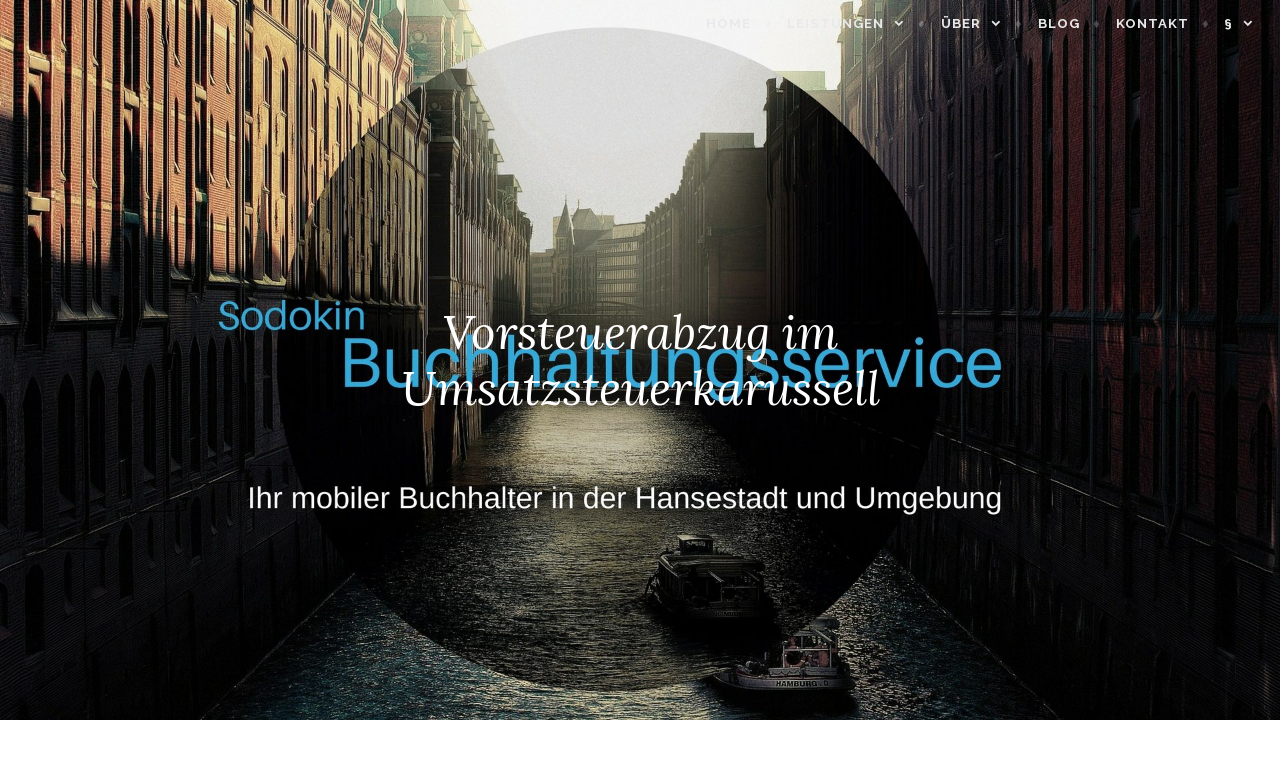

--- FILE ---
content_type: text/html; charset=UTF-8
request_url: http://sodokin-buchhaltungsservice.de/2019/08/06/vorsteuerabzug-im-umsatzsteuerkarussell/
body_size: 10622
content:
<!DOCTYPE html>
<html lang="de">
<head>
<meta charset="UTF-8">
<meta name="viewport" content="width=device-width, initial-scale=1">
<link rel="profile" href="http://gmpg.org/xfn/11">
<link rel="pingback" href="http://sodokin-buchhaltungsservice.de/xmlrpc.php">

<title>Vorsteuerabzug im Umsatzsteuerkarussell &#8211; Sodokin-Buchhaltungsservice</title>
<meta name='robots' content='max-image-preview:large' />
<link rel='dns-prefetch' href='//secure.gravatar.com' />
<link rel='dns-prefetch' href='//fonts.googleapis.com' />
<link rel='dns-prefetch' href='//v0.wordpress.com' />
<link rel='dns-prefetch' href='//i0.wp.com' />
<link rel="alternate" type="application/rss+xml" title="Sodokin-Buchhaltungsservice &raquo; Feed" href="http://sodokin-buchhaltungsservice.de/feed/" />
<link rel="alternate" type="application/rss+xml" title="Sodokin-Buchhaltungsservice &raquo; Kommentar-Feed" href="http://sodokin-buchhaltungsservice.de/comments/feed/" />
<link rel="alternate" type="application/rss+xml" title="Sodokin-Buchhaltungsservice &raquo; Vorsteuerabzug im Umsatzsteuerkarussell-Kommentar-Feed" href="http://sodokin-buchhaltungsservice.de/2019/08/06/vorsteuerabzug-im-umsatzsteuerkarussell/feed/" />
<script type="text/javascript">
/* <![CDATA[ */
window._wpemojiSettings = {"baseUrl":"https:\/\/s.w.org\/images\/core\/emoji\/15.0.3\/72x72\/","ext":".png","svgUrl":"https:\/\/s.w.org\/images\/core\/emoji\/15.0.3\/svg\/","svgExt":".svg","source":{"concatemoji":"http:\/\/sodokin-buchhaltungsservice.de\/wp-includes\/js\/wp-emoji-release.min.js?ver=6.5.7"}};
/*! This file is auto-generated */
!function(i,n){var o,s,e;function c(e){try{var t={supportTests:e,timestamp:(new Date).valueOf()};sessionStorage.setItem(o,JSON.stringify(t))}catch(e){}}function p(e,t,n){e.clearRect(0,0,e.canvas.width,e.canvas.height),e.fillText(t,0,0);var t=new Uint32Array(e.getImageData(0,0,e.canvas.width,e.canvas.height).data),r=(e.clearRect(0,0,e.canvas.width,e.canvas.height),e.fillText(n,0,0),new Uint32Array(e.getImageData(0,0,e.canvas.width,e.canvas.height).data));return t.every(function(e,t){return e===r[t]})}function u(e,t,n){switch(t){case"flag":return n(e,"\ud83c\udff3\ufe0f\u200d\u26a7\ufe0f","\ud83c\udff3\ufe0f\u200b\u26a7\ufe0f")?!1:!n(e,"\ud83c\uddfa\ud83c\uddf3","\ud83c\uddfa\u200b\ud83c\uddf3")&&!n(e,"\ud83c\udff4\udb40\udc67\udb40\udc62\udb40\udc65\udb40\udc6e\udb40\udc67\udb40\udc7f","\ud83c\udff4\u200b\udb40\udc67\u200b\udb40\udc62\u200b\udb40\udc65\u200b\udb40\udc6e\u200b\udb40\udc67\u200b\udb40\udc7f");case"emoji":return!n(e,"\ud83d\udc26\u200d\u2b1b","\ud83d\udc26\u200b\u2b1b")}return!1}function f(e,t,n){var r="undefined"!=typeof WorkerGlobalScope&&self instanceof WorkerGlobalScope?new OffscreenCanvas(300,150):i.createElement("canvas"),a=r.getContext("2d",{willReadFrequently:!0}),o=(a.textBaseline="top",a.font="600 32px Arial",{});return e.forEach(function(e){o[e]=t(a,e,n)}),o}function t(e){var t=i.createElement("script");t.src=e,t.defer=!0,i.head.appendChild(t)}"undefined"!=typeof Promise&&(o="wpEmojiSettingsSupports",s=["flag","emoji"],n.supports={everything:!0,everythingExceptFlag:!0},e=new Promise(function(e){i.addEventListener("DOMContentLoaded",e,{once:!0})}),new Promise(function(t){var n=function(){try{var e=JSON.parse(sessionStorage.getItem(o));if("object"==typeof e&&"number"==typeof e.timestamp&&(new Date).valueOf()<e.timestamp+604800&&"object"==typeof e.supportTests)return e.supportTests}catch(e){}return null}();if(!n){if("undefined"!=typeof Worker&&"undefined"!=typeof OffscreenCanvas&&"undefined"!=typeof URL&&URL.createObjectURL&&"undefined"!=typeof Blob)try{var e="postMessage("+f.toString()+"("+[JSON.stringify(s),u.toString(),p.toString()].join(",")+"));",r=new Blob([e],{type:"text/javascript"}),a=new Worker(URL.createObjectURL(r),{name:"wpTestEmojiSupports"});return void(a.onmessage=function(e){c(n=e.data),a.terminate(),t(n)})}catch(e){}c(n=f(s,u,p))}t(n)}).then(function(e){for(var t in e)n.supports[t]=e[t],n.supports.everything=n.supports.everything&&n.supports[t],"flag"!==t&&(n.supports.everythingExceptFlag=n.supports.everythingExceptFlag&&n.supports[t]);n.supports.everythingExceptFlag=n.supports.everythingExceptFlag&&!n.supports.flag,n.DOMReady=!1,n.readyCallback=function(){n.DOMReady=!0}}).then(function(){return e}).then(function(){var e;n.supports.everything||(n.readyCallback(),(e=n.source||{}).concatemoji?t(e.concatemoji):e.wpemoji&&e.twemoji&&(t(e.twemoji),t(e.wpemoji)))}))}((window,document),window._wpemojiSettings);
/* ]]> */
</script>
<style id='wp-emoji-styles-inline-css' type='text/css'>

	img.wp-smiley, img.emoji {
		display: inline !important;
		border: none !important;
		box-shadow: none !important;
		height: 1em !important;
		width: 1em !important;
		margin: 0 0.07em !important;
		vertical-align: -0.1em !important;
		background: none !important;
		padding: 0 !important;
	}
</style>
<link rel='stylesheet' id='wp-block-library-css' href='http://sodokin-buchhaltungsservice.de/wp-includes/css/dist/block-library/style.min.css?ver=6.5.7' type='text/css' media='all' />
<style id='wp-block-library-inline-css' type='text/css'>
.has-text-align-justify{text-align:justify;}
</style>
<link rel='stylesheet' id='mediaelement-css' href='http://sodokin-buchhaltungsservice.de/wp-includes/js/mediaelement/mediaelementplayer-legacy.min.css?ver=4.2.17' type='text/css' media='all' />
<link rel='stylesheet' id='wp-mediaelement-css' href='http://sodokin-buchhaltungsservice.de/wp-includes/js/mediaelement/wp-mediaelement.min.css?ver=6.5.7' type='text/css' media='all' />
<style id='classic-theme-styles-inline-css' type='text/css'>
/*! This file is auto-generated */
.wp-block-button__link{color:#fff;background-color:#32373c;border-radius:9999px;box-shadow:none;text-decoration:none;padding:calc(.667em + 2px) calc(1.333em + 2px);font-size:1.125em}.wp-block-file__button{background:#32373c;color:#fff;text-decoration:none}
</style>
<style id='global-styles-inline-css' type='text/css'>
body{--wp--preset--color--black: #000000;--wp--preset--color--cyan-bluish-gray: #abb8c3;--wp--preset--color--white: #ffffff;--wp--preset--color--pale-pink: #f78da7;--wp--preset--color--vivid-red: #cf2e2e;--wp--preset--color--luminous-vivid-orange: #ff6900;--wp--preset--color--luminous-vivid-amber: #fcb900;--wp--preset--color--light-green-cyan: #7bdcb5;--wp--preset--color--vivid-green-cyan: #00d084;--wp--preset--color--pale-cyan-blue: #8ed1fc;--wp--preset--color--vivid-cyan-blue: #0693e3;--wp--preset--color--vivid-purple: #9b51e0;--wp--preset--gradient--vivid-cyan-blue-to-vivid-purple: linear-gradient(135deg,rgba(6,147,227,1) 0%,rgb(155,81,224) 100%);--wp--preset--gradient--light-green-cyan-to-vivid-green-cyan: linear-gradient(135deg,rgb(122,220,180) 0%,rgb(0,208,130) 100%);--wp--preset--gradient--luminous-vivid-amber-to-luminous-vivid-orange: linear-gradient(135deg,rgba(252,185,0,1) 0%,rgba(255,105,0,1) 100%);--wp--preset--gradient--luminous-vivid-orange-to-vivid-red: linear-gradient(135deg,rgba(255,105,0,1) 0%,rgb(207,46,46) 100%);--wp--preset--gradient--very-light-gray-to-cyan-bluish-gray: linear-gradient(135deg,rgb(238,238,238) 0%,rgb(169,184,195) 100%);--wp--preset--gradient--cool-to-warm-spectrum: linear-gradient(135deg,rgb(74,234,220) 0%,rgb(151,120,209) 20%,rgb(207,42,186) 40%,rgb(238,44,130) 60%,rgb(251,105,98) 80%,rgb(254,248,76) 100%);--wp--preset--gradient--blush-light-purple: linear-gradient(135deg,rgb(255,206,236) 0%,rgb(152,150,240) 100%);--wp--preset--gradient--blush-bordeaux: linear-gradient(135deg,rgb(254,205,165) 0%,rgb(254,45,45) 50%,rgb(107,0,62) 100%);--wp--preset--gradient--luminous-dusk: linear-gradient(135deg,rgb(255,203,112) 0%,rgb(199,81,192) 50%,rgb(65,88,208) 100%);--wp--preset--gradient--pale-ocean: linear-gradient(135deg,rgb(255,245,203) 0%,rgb(182,227,212) 50%,rgb(51,167,181) 100%);--wp--preset--gradient--electric-grass: linear-gradient(135deg,rgb(202,248,128) 0%,rgb(113,206,126) 100%);--wp--preset--gradient--midnight: linear-gradient(135deg,rgb(2,3,129) 0%,rgb(40,116,252) 100%);--wp--preset--font-size--small: 13px;--wp--preset--font-size--medium: 20px;--wp--preset--font-size--large: 36px;--wp--preset--font-size--x-large: 42px;--wp--preset--spacing--20: 0.44rem;--wp--preset--spacing--30: 0.67rem;--wp--preset--spacing--40: 1rem;--wp--preset--spacing--50: 1.5rem;--wp--preset--spacing--60: 2.25rem;--wp--preset--spacing--70: 3.38rem;--wp--preset--spacing--80: 5.06rem;--wp--preset--shadow--natural: 6px 6px 9px rgba(0, 0, 0, 0.2);--wp--preset--shadow--deep: 12px 12px 50px rgba(0, 0, 0, 0.4);--wp--preset--shadow--sharp: 6px 6px 0px rgba(0, 0, 0, 0.2);--wp--preset--shadow--outlined: 6px 6px 0px -3px rgba(255, 255, 255, 1), 6px 6px rgba(0, 0, 0, 1);--wp--preset--shadow--crisp: 6px 6px 0px rgba(0, 0, 0, 1);}:where(.is-layout-flex){gap: 0.5em;}:where(.is-layout-grid){gap: 0.5em;}body .is-layout-flex{display: flex;}body .is-layout-flex{flex-wrap: wrap;align-items: center;}body .is-layout-flex > *{margin: 0;}body .is-layout-grid{display: grid;}body .is-layout-grid > *{margin: 0;}:where(.wp-block-columns.is-layout-flex){gap: 2em;}:where(.wp-block-columns.is-layout-grid){gap: 2em;}:where(.wp-block-post-template.is-layout-flex){gap: 1.25em;}:where(.wp-block-post-template.is-layout-grid){gap: 1.25em;}.has-black-color{color: var(--wp--preset--color--black) !important;}.has-cyan-bluish-gray-color{color: var(--wp--preset--color--cyan-bluish-gray) !important;}.has-white-color{color: var(--wp--preset--color--white) !important;}.has-pale-pink-color{color: var(--wp--preset--color--pale-pink) !important;}.has-vivid-red-color{color: var(--wp--preset--color--vivid-red) !important;}.has-luminous-vivid-orange-color{color: var(--wp--preset--color--luminous-vivid-orange) !important;}.has-luminous-vivid-amber-color{color: var(--wp--preset--color--luminous-vivid-amber) !important;}.has-light-green-cyan-color{color: var(--wp--preset--color--light-green-cyan) !important;}.has-vivid-green-cyan-color{color: var(--wp--preset--color--vivid-green-cyan) !important;}.has-pale-cyan-blue-color{color: var(--wp--preset--color--pale-cyan-blue) !important;}.has-vivid-cyan-blue-color{color: var(--wp--preset--color--vivid-cyan-blue) !important;}.has-vivid-purple-color{color: var(--wp--preset--color--vivid-purple) !important;}.has-black-background-color{background-color: var(--wp--preset--color--black) !important;}.has-cyan-bluish-gray-background-color{background-color: var(--wp--preset--color--cyan-bluish-gray) !important;}.has-white-background-color{background-color: var(--wp--preset--color--white) !important;}.has-pale-pink-background-color{background-color: var(--wp--preset--color--pale-pink) !important;}.has-vivid-red-background-color{background-color: var(--wp--preset--color--vivid-red) !important;}.has-luminous-vivid-orange-background-color{background-color: var(--wp--preset--color--luminous-vivid-orange) !important;}.has-luminous-vivid-amber-background-color{background-color: var(--wp--preset--color--luminous-vivid-amber) !important;}.has-light-green-cyan-background-color{background-color: var(--wp--preset--color--light-green-cyan) !important;}.has-vivid-green-cyan-background-color{background-color: var(--wp--preset--color--vivid-green-cyan) !important;}.has-pale-cyan-blue-background-color{background-color: var(--wp--preset--color--pale-cyan-blue) !important;}.has-vivid-cyan-blue-background-color{background-color: var(--wp--preset--color--vivid-cyan-blue) !important;}.has-vivid-purple-background-color{background-color: var(--wp--preset--color--vivid-purple) !important;}.has-black-border-color{border-color: var(--wp--preset--color--black) !important;}.has-cyan-bluish-gray-border-color{border-color: var(--wp--preset--color--cyan-bluish-gray) !important;}.has-white-border-color{border-color: var(--wp--preset--color--white) !important;}.has-pale-pink-border-color{border-color: var(--wp--preset--color--pale-pink) !important;}.has-vivid-red-border-color{border-color: var(--wp--preset--color--vivid-red) !important;}.has-luminous-vivid-orange-border-color{border-color: var(--wp--preset--color--luminous-vivid-orange) !important;}.has-luminous-vivid-amber-border-color{border-color: var(--wp--preset--color--luminous-vivid-amber) !important;}.has-light-green-cyan-border-color{border-color: var(--wp--preset--color--light-green-cyan) !important;}.has-vivid-green-cyan-border-color{border-color: var(--wp--preset--color--vivid-green-cyan) !important;}.has-pale-cyan-blue-border-color{border-color: var(--wp--preset--color--pale-cyan-blue) !important;}.has-vivid-cyan-blue-border-color{border-color: var(--wp--preset--color--vivid-cyan-blue) !important;}.has-vivid-purple-border-color{border-color: var(--wp--preset--color--vivid-purple) !important;}.has-vivid-cyan-blue-to-vivid-purple-gradient-background{background: var(--wp--preset--gradient--vivid-cyan-blue-to-vivid-purple) !important;}.has-light-green-cyan-to-vivid-green-cyan-gradient-background{background: var(--wp--preset--gradient--light-green-cyan-to-vivid-green-cyan) !important;}.has-luminous-vivid-amber-to-luminous-vivid-orange-gradient-background{background: var(--wp--preset--gradient--luminous-vivid-amber-to-luminous-vivid-orange) !important;}.has-luminous-vivid-orange-to-vivid-red-gradient-background{background: var(--wp--preset--gradient--luminous-vivid-orange-to-vivid-red) !important;}.has-very-light-gray-to-cyan-bluish-gray-gradient-background{background: var(--wp--preset--gradient--very-light-gray-to-cyan-bluish-gray) !important;}.has-cool-to-warm-spectrum-gradient-background{background: var(--wp--preset--gradient--cool-to-warm-spectrum) !important;}.has-blush-light-purple-gradient-background{background: var(--wp--preset--gradient--blush-light-purple) !important;}.has-blush-bordeaux-gradient-background{background: var(--wp--preset--gradient--blush-bordeaux) !important;}.has-luminous-dusk-gradient-background{background: var(--wp--preset--gradient--luminous-dusk) !important;}.has-pale-ocean-gradient-background{background: var(--wp--preset--gradient--pale-ocean) !important;}.has-electric-grass-gradient-background{background: var(--wp--preset--gradient--electric-grass) !important;}.has-midnight-gradient-background{background: var(--wp--preset--gradient--midnight) !important;}.has-small-font-size{font-size: var(--wp--preset--font-size--small) !important;}.has-medium-font-size{font-size: var(--wp--preset--font-size--medium) !important;}.has-large-font-size{font-size: var(--wp--preset--font-size--large) !important;}.has-x-large-font-size{font-size: var(--wp--preset--font-size--x-large) !important;}
.wp-block-navigation a:where(:not(.wp-element-button)){color: inherit;}
:where(.wp-block-post-template.is-layout-flex){gap: 1.25em;}:where(.wp-block-post-template.is-layout-grid){gap: 1.25em;}
:where(.wp-block-columns.is-layout-flex){gap: 2em;}:where(.wp-block-columns.is-layout-grid){gap: 2em;}
.wp-block-pullquote{font-size: 1.5em;line-height: 1.6;}
</style>
<link rel='stylesheet' id='affinity-style-css' href='http://sodokin-buchhaltungsservice.de/wp-content/themes/affinity/style.css?ver=6.5.7' type='text/css' media='all' />
<link rel='stylesheet' id='affinity-fonts-css' href='https://fonts.googleapis.com/css?family=Raleway%3A400%2C400italic%2C700%2C700italic%7CLora%3A400%2C400italic%2C700%2C700italic&#038;subset=latin%2Clatin-ext' type='text/css' media='all' />
<link rel='stylesheet' id='genericons-css' href='http://sodokin-buchhaltungsservice.de/wp-content/plugins/jetpack/_inc/genericons/genericons/genericons.css?ver=3.1' type='text/css' media='all' />
<link rel='stylesheet' id='social-logos-css' href='http://sodokin-buchhaltungsservice.de/wp-content/plugins/jetpack/_inc/social-logos/social-logos.min.css?ver=10.7.2' type='text/css' media='all' />
<link rel='stylesheet' id='jetpack_css-css' href='http://sodokin-buchhaltungsservice.de/wp-content/plugins/jetpack/css/jetpack.css?ver=10.7.2' type='text/css' media='all' />
<script type="text/javascript" id="jetpack_related-posts-js-extra">
/* <![CDATA[ */
var related_posts_js_options = {"post_heading":"h4"};
/* ]]> */
</script>
<script type="text/javascript" src="http://sodokin-buchhaltungsservice.de/wp-content/plugins/jetpack/_inc/build/related-posts/related-posts.min.js?ver=20211209" id="jetpack_related-posts-js"></script>
<script type="text/javascript" src="http://sodokin-buchhaltungsservice.de/wp-includes/js/jquery/jquery.min.js?ver=3.7.1" id="jquery-core-js"></script>
<script type="text/javascript" src="http://sodokin-buchhaltungsservice.de/wp-includes/js/jquery/jquery-migrate.min.js?ver=3.4.1" id="jquery-migrate-js"></script>
<link rel="https://api.w.org/" href="http://sodokin-buchhaltungsservice.de/wp-json/" /><link rel="alternate" type="application/json" href="http://sodokin-buchhaltungsservice.de/wp-json/wp/v2/posts/1027" /><link rel="EditURI" type="application/rsd+xml" title="RSD" href="http://sodokin-buchhaltungsservice.de/xmlrpc.php?rsd" />
<meta name="generator" content="WordPress 6.5.7" />
<link rel="canonical" href="http://sodokin-buchhaltungsservice.de/2019/08/06/vorsteuerabzug-im-umsatzsteuerkarussell/" />
<link rel='shortlink' href='https://wp.me/p8ttWb-gz' />
<link rel="alternate" type="application/json+oembed" href="http://sodokin-buchhaltungsservice.de/wp-json/oembed/1.0/embed?url=http%3A%2F%2Fsodokin-buchhaltungsservice.de%2F2019%2F08%2F06%2Fvorsteuerabzug-im-umsatzsteuerkarussell%2F" />
<link rel="alternate" type="text/xml+oembed" href="http://sodokin-buchhaltungsservice.de/wp-json/oembed/1.0/embed?url=http%3A%2F%2Fsodokin-buchhaltungsservice.de%2F2019%2F08%2F06%2Fvorsteuerabzug-im-umsatzsteuerkarussell%2F&#038;format=xml" />
<style type='text/css'>img#wpstats{display:none}</style>
	
		<style type="text/css" id="affinity-overlay-opacity">

			.custom-header-image {
				opacity: 1.0;
			}

			.in-panel .custom-header-image {
				opacity: 1;
			}

			@media screen and ( min-width: 48em ) {
				.custom-header-image,
				.in-panel .custom-header-image {
					opacity: 1.0;
				}
			}

		</style>

			<style type="text/css" id="affinity-scrolling-background-images">
			@media screen and (min-width: 65em) {
					.custom-header-image {
						background-attachment: fixed;
						background-size: cover;
						background-position: center;
					}

					.affinity-customizer .custom-header-image {
						background-attachment: scroll;
						background-size: cover;
					}
			}
		</style>
		<style type="text/css">
			.site-title,
		.site-description {
			position: absolute;
			clip: rect(1px, 1px, 1px, 1px);
		}
		</style>
	
<!-- Jetpack Open Graph Tags -->
<meta property="og:type" content="article" />
<meta property="og:title" content="Vorsteuerabzug im Umsatzsteuerkarussell" />
<meta property="og:url" content="http://sodokin-buchhaltungsservice.de/2019/08/06/vorsteuerabzug-im-umsatzsteuerkarussell/" />
<meta property="og:description" content="Der Kläger erzielte steuerpflichtige Umsätze aus dem Vertrieb von Hard- und Software. Von drei Zuliefererfirmen stand der Vorsteuerabzug in Frage. Der Zulieferer bot die Waren vom Nettoverkaufswert…" />
<meta property="article:published_time" content="2019-08-06T09:54:10+00:00" />
<meta property="article:modified_time" content="2019-08-06T09:54:28+00:00" />
<meta property="og:site_name" content="Sodokin-Buchhaltungsservice" />
<meta property="og:image" content="https://i0.wp.com/sodokin-buchhaltungsservice.de/wp-content/uploads/2017/03/cropped-baobab_03_by_coolzero2a-d7rwa0i.png?fit=512%2C512" />
<meta property="og:image:width" content="512" />
<meta property="og:image:height" content="512" />
<meta property="og:image:alt" content="" />
<meta property="og:locale" content="de_DE" />
<meta name="twitter:creator" content="@s_buchhaltung" />
<meta name="twitter:site" content="@s_buchhaltung" />
<meta name="twitter:text:title" content="Vorsteuerabzug im Umsatzsteuerkarussell" />
<meta name="twitter:image" content="https://i0.wp.com/sodokin-buchhaltungsservice.de/wp-content/uploads/2017/03/cropped-baobab_03_by_coolzero2a-d7rwa0i.png?fit=240%2C240" />
<meta name="twitter:card" content="summary" />

<!-- End Jetpack Open Graph Tags -->
<link rel="icon" href="https://i0.wp.com/sodokin-buchhaltungsservice.de/wp-content/uploads/2017/03/cropped-baobab_03_by_coolzero2a-d7rwa0i.png?fit=32%2C32" sizes="32x32" />
<link rel="icon" href="https://i0.wp.com/sodokin-buchhaltungsservice.de/wp-content/uploads/2017/03/cropped-baobab_03_by_coolzero2a-d7rwa0i.png?fit=192%2C192" sizes="192x192" />
<link rel="apple-touch-icon" href="https://i0.wp.com/sodokin-buchhaltungsservice.de/wp-content/uploads/2017/03/cropped-baobab_03_by_coolzero2a-d7rwa0i.png?fit=180%2C180" />
<meta name="msapplication-TileImage" content="https://i0.wp.com/sodokin-buchhaltungsservice.de/wp-content/uploads/2017/03/cropped-baobab_03_by_coolzero2a-d7rwa0i.png?fit=270%2C270" />
</head>

<body class="post-template-default single single-post postid-1027 single-format-standard custom-header-active no-sidebar">
<div id="page" class="site">
	<a class="skip-link screen-reader-text" href="#content">Skip to content</a>

	<header id="masthead" class="site-header" role="banner">

		
<div class="custom-header">
	
			<div class="custom-header-image" style="padding-top: 56.25%; background-image: url(http://sodokin-buchhaltungsservice.de/wp-content/uploads/2017/03/cropped-find-a-waynot-an-excuse.jpg);">
			</div>

	
</div><!-- .custom-header -->

		<div class="header-wrapper clear">
	<div class="site-branding">
					<p class="site-title"><a href="http://sodokin-buchhaltungsservice.de/" rel="home">Sodokin-Buchhaltungsservice</a></p>
			</div><!-- .site-branding -->

	<nav id="site-navigation" class="main-navigation" role="navigation">
	<button class="menu-toggle" aria-controls="top-menu" aria-expanded="false">Menu</button>
	<div class="menu-primary-container"><ul id="top-menu" class="menu"><li id="menu-item-403" class="menu-item menu-item-type-post_type menu-item-object-page menu-item-home menu-item-403"><a href="http://sodokin-buchhaltungsservice.de/">Home</a></li>
<li id="menu-item-407" class="menu-item menu-item-type-post_type menu-item-object-page menu-item-has-children menu-item-407"><a href="http://sodokin-buchhaltungsservice.de/leistungen/">Leistungen</a>
<ul class="sub-menu">
	<li id="menu-item-553" class="menu-item menu-item-type-post_type menu-item-object-page menu-item-553"><a href="http://sodokin-buchhaltungsservice.de/outsourcing/">Warum Outsourcing?</a></li>
	<li id="menu-item-405" class="menu-item menu-item-type-post_type menu-item-object-page menu-item-405"><a href="http://sodokin-buchhaltungsservice.de/finanzbuchhaltung/">Finanzbuchhaltung*</a></li>
	<li id="menu-item-408" class="menu-item menu-item-type-post_type menu-item-object-page menu-item-408"><a href="http://sodokin-buchhaltungsservice.de/lohn-und-gehalt/">Lohn und Gehalt*</a></li>
	<li id="menu-item-409" class="menu-item menu-item-type-post_type menu-item-object-page menu-item-409"><a href="http://sodokin-buchhaltungsservice.de/zahlen-und-fakten/">Zahlen und Fakten</a></li>
	<li id="menu-item-414" class="menu-item menu-item-type-post_type menu-item-object-page menu-item-414"><a href="http://sodokin-buchhaltungsservice.de/formulare-zum-kostenlosen-download/">Online-Services</a></li>
	<li id="menu-item-565" class="menu-item menu-item-type-post_type menu-item-object-page menu-item-565"><a href="http://sodokin-buchhaltungsservice.de/preise/">Preise</a></li>
</ul>
</li>
<li id="menu-item-554" class="menu-item menu-item-type-post_type menu-item-object-page menu-item-has-children menu-item-554"><a href="http://sodokin-buchhaltungsservice.de/ueber-2/">Über</a>
<ul class="sub-menu">
	<li id="menu-item-577" class="menu-item menu-item-type-post_type menu-item-object-page menu-item-577"><a href="http://sodokin-buchhaltungsservice.de/mandanten/">Referenzen</a></li>
</ul>
</li>
<li id="menu-item-557" class="menu-item menu-item-type-post_type menu-item-object-page current_page_parent menu-item-557"><a href="http://sodokin-buchhaltungsservice.de/blog/">Blog</a></li>
<li id="menu-item-411" class="menu-item menu-item-type-post_type menu-item-object-page menu-item-411"><a href="http://sodokin-buchhaltungsservice.de/kontakt/">Kontakt</a></li>
<li id="menu-item-413" class="menu-item menu-item-type-post_type menu-item-object-page menu-item-has-children menu-item-413"><a href="http://sodokin-buchhaltungsservice.de/impressum/">§</a>
<ul class="sub-menu">
	<li id="menu-item-406" class="menu-item menu-item-type-post_type menu-item-object-page menu-item-406"><a href="http://sodokin-buchhaltungsservice.de/impressum/">Impressum</a></li>
	<li id="menu-item-404" class="menu-item menu-item-type-post_type menu-item-object-page menu-item-404"><a href="http://sodokin-buchhaltungsservice.de/datenschutzerklaerung/">Datenschutzerklärung</a></li>
</ul>
</li>
</ul></div></nav><!-- #site-navigation -->
</div><!-- .header-wrapper -->


<h1 class="entry-title">Vorsteuerabzug im Umsatzsteuerkarussell</h1>
	</header>

	<div id="content" class="site-content">

	<div id="primary" class="content-area">
		<main id="main" class="site-main" role="main">

		
<article id="post-1027" class="post-1027 post type-post status-publish format-standard hentry category-allgemein">

	
	<header class="entry-header">
		<h1 class="entry-title">Vorsteuerabzug im Umsatzsteuerkarussell</h1>	</header>

	
					<div class="entry-meta">
			<span class="posted-on"><a href="http://sodokin-buchhaltungsservice.de/2019/08/06/vorsteuerabzug-im-umsatzsteuerkarussell/" rel="bookmark"><time class="entry-date published" datetime="2019-08-06T11:54:10+02:00">6. August 2019</time><time class="updated" datetime="2019-08-06T11:54:28+02:00">6. August 2019</time></a></span><span class="byline"> <span class="author vcard"><a class="url fn n" href="http://sodokin-buchhaltungsservice.de/author/ysodokin/">ysodokin</a></span></span>		</div><!-- .entry-meta -->
	
	<div class="entry-content">

		
<p>Der Kläger erzielte steuerpflichtige Umsätze aus dem
Vertrieb von Hard- und Software. Von drei Zuliefererfirmen stand der
Vorsteuerabzug in Frage. Der Zulieferer bot die Waren vom Nettoverkaufswert
betrachtet unter dem Einkaufspreis an den seit Jahren bekannten Kunden an. Dies
war insbesondere deshalb möglich, weil die Beteiligten in ein
Umsatzsteuerbetrugssystem eingebunden waren. Die Geschäfte wurden abgewickelt,
indem Angebote unterbreitet wurden und über vermeintliche
Handelsvertreterkontakte transferiert wurden. Die Waren wurden nach
Feststellung der Steuerfahndung von einer unter falschen Namen auftretenden
Person erworben. Diese fungierte auch als Geschäftsführer der beteiligten
Firmen. Mit der Sitzverlegung wurden jedoch keine Geschäftsräume am neuen Ort
unterhalten. Das Finanzamt versagte den Vorsteuerabzug. Der BFH bestätigte mit
Verweis auf den EuGH die Auffassung der Finanzverwaltung mit der Begründung,
dass zwischen dem Rechnungsaussteller und dem Leistenden die erforderliche
Identität nicht vorgelegen habe.</p>



<p> Veröffentlicht am 6. August 2019</p>
<div class="sharedaddy sd-sharing-enabled"><div class="robots-nocontent sd-block sd-social sd-social-icon sd-sharing"><h3 class="sd-title">Teilen mit:</h3><div class="sd-content"><ul><li class="share-twitter"><a rel="nofollow noopener noreferrer" data-shared="sharing-twitter-1027" class="share-twitter sd-button share-icon no-text" href="http://sodokin-buchhaltungsservice.de/2019/08/06/vorsteuerabzug-im-umsatzsteuerkarussell/?share=twitter" target="_blank" title="Klick, um über Twitter zu teilen"><span></span><span class="sharing-screen-reader-text">Klick, um über Twitter zu teilen (Wird in neuem Fenster geöffnet)</span></a></li><li class="share-facebook"><a rel="nofollow noopener noreferrer" data-shared="sharing-facebook-1027" class="share-facebook sd-button share-icon no-text" href="http://sodokin-buchhaltungsservice.de/2019/08/06/vorsteuerabzug-im-umsatzsteuerkarussell/?share=facebook" target="_blank" title="Klick, um auf Facebook zu teilen"><span></span><span class="sharing-screen-reader-text">Klick, um auf Facebook zu teilen (Wird in neuem Fenster geöffnet)</span></a></li><li class="share-end"></li></ul></div></div></div>
<div id='jp-relatedposts' class='jp-relatedposts' >
	<h3 class="jp-relatedposts-headline"><em>Ähnliche Beiträge</em></h3>
</div>	</div>

				<footer class="entry-footer">
		<span class="cat-links">Posted in <a href="http://sodokin-buchhaltungsservice.de/category/allgemein/" rel="category tag">Allgemein</a></span>	</footer><!-- .entry-footer -->
	
</article><!-- #post-## -->

	<nav class="navigation post-navigation" aria-label="Beiträge">
		<h2 class="screen-reader-text">Beitragsnavigation</h2>
		<div class="nav-links"><div class="nav-previous"><a href="http://sodokin-buchhaltungsservice.de/2019/07/29/datenuebermittlung-an-statistische-aemter/" rel="prev"><span class="title">Previous post</span>Datenübermittlung an Statistische Ämter</a></div><div class="nav-next"><a href="http://sodokin-buchhaltungsservice.de/2019/08/06/zeit-aufzeichnen-nach-eugh/" rel="next"><span class="title">Next post</span>Zeit aufzeichnen nach EuGH</a></div></div>
	</nav>
<div id="comments" class="comments-area">

		<div id="respond" class="comment-respond">
		<h3 id="reply-title" class="comment-reply-title">Schreibe einen Kommentar <small><a rel="nofollow" id="cancel-comment-reply-link" href="/2019/08/06/vorsteuerabzug-im-umsatzsteuerkarussell/#respond" style="display:none;">Antwort abbrechen</a></small></h3><form action="http://sodokin-buchhaltungsservice.de/wp-comments-post.php" method="post" id="commentform" class="comment-form" novalidate><p class="comment-notes"><span id="email-notes">Deine E-Mail-Adresse wird nicht veröffentlicht.</span> <span class="required-field-message">Erforderliche Felder sind mit <span class="required">*</span> markiert</span></p><p class="comment-form-comment"><label for="comment">Kommentar <span class="required">*</span></label> <textarea id="comment" name="comment" cols="45" rows="8" maxlength="65525" required></textarea></p><p class="comment-form-author"><label for="author">Name <span class="required">*</span></label> <input id="author" name="author" type="text" value="" size="30" maxlength="245" autocomplete="name" required /></p>
<p class="comment-form-email"><label for="email">E-Mail-Adresse <span class="required">*</span></label> <input id="email" name="email" type="email" value="" size="30" maxlength="100" aria-describedby="email-notes" autocomplete="email" required /></p>
<p class="comment-form-url"><label for="url">Website</label> <input id="url" name="url" type="url" value="" size="30" maxlength="200" autocomplete="url" /></p>
<p class="comment-form-cookies-consent"><input id="wp-comment-cookies-consent" name="wp-comment-cookies-consent" type="checkbox" value="yes" /> <label for="wp-comment-cookies-consent">Meinen Namen, meine E-Mail-Adresse und meine Website in diesem Browser für die nächste Kommentierung speichern.</label></p>
<p class="comment-subscription-form"><input type="checkbox" name="subscribe_comments" id="subscribe_comments" value="subscribe" style="width: auto; -moz-appearance: checkbox; -webkit-appearance: checkbox;" /> <label class="subscribe-label" id="subscribe-label" for="subscribe_comments">Benachrichtige mich über nachfolgende Kommentare via E-Mail.</label></p><p class="comment-subscription-form"><input type="checkbox" name="subscribe_blog" id="subscribe_blog" value="subscribe" style="width: auto; -moz-appearance: checkbox; -webkit-appearance: checkbox;" /> <label class="subscribe-label" id="subscribe-blog-label" for="subscribe_blog">Benachrichtige mich über neue Beiträge via E-Mail.</label></p><p class="form-submit"><input name="submit" type="submit" id="submit" class="submit" value="Kommentar abschicken" /> <input type='hidden' name='comment_post_ID' value='1027' id='comment_post_ID' />
<input type='hidden' name='comment_parent' id='comment_parent' value='0' />
</p></form>	</div><!-- #respond -->
	
</div><!-- #comments -->

		</main>
	</div>

	</div>
	<footer id="colophon" class="site-footer" role="contentinfo">

				<nav class="jetpack-social-navigation jetpack-social-navigation-genericons" aria-label="Menü „Links zu sozialen Netzwerken“">
			<div class="menu-soziale-medien-container"><ul id="menu-soziale-medien" class="menu"><li id="menu-item-398" class="menu-item menu-item-type-custom menu-item-object-custom menu-item-398"><a target="_blank" rel="noopener" href="http://www.linkedin.com/in/yaovi-sodokin-0aaa25135"><span class="screen-reader-text">LinkedIn</span></a></li>
<li id="menu-item-399" class="menu-item menu-item-type-custom menu-item-object-custom menu-item-399"><a target="_blank" rel="noopener" href="https://twitter.com/ys_buchhaltung"><span class="screen-reader-text">Twitter</span></a></li>
</ul></div>		</nav><!-- .jetpack-social-navigation -->
		
			<div class="footer-widgets clear">
		<div class="widget-areas">
							<div class="widget-area">
					<section id="widget_contact_info-2" class="widget widget_contact_info"><h2 class="widget-title">Kontakt</h2><div itemscope itemtype="http://schema.org/LocalBusiness"><iframe width="600"  height="216" frameborder="0" src="https://www.google.com/maps/embed/v1/place?q=22850+Norderstedt&#038;key=%20AIzaSyCyS2ZEXcLS4PIZpyLjzWmhTCsd8sxmBKs%20" title="Einbetten von Google Maps" class="contact-map"></iframe><div class="confit-address" itemscope itemtype="http://schema.org/PostalAddress" itemprop="address"><a href="https://maps.google.com/maps?z=16&#038;q=22850%2Bnorderstedt" target="_blank" rel="noopener noreferrer">22850 Norderstedt</a></div><div class="confit-phone"><span itemprop="telephone">Mobil: 0177 43 07 28 0</span></div><div class="confit-email"><a href="mailto:info@sodokin-buchhaltungsservice.de">info@sodokin-buchhaltungsservice.de</a></div><div class="confit-hours" itemprop="openingHours">Mo. – Do.: 09:00 – 18:00<br/>Fr.: 09:00 – 16:00<br/>Sa.: 10:00 – 14:00<br/>Sonn- und Feiertags: auf Anfrage</div></div></section><section id="search-5" class="widget widget_search"><form role="search" method="get" class="search-form" action="http://sodokin-buchhaltungsservice.de/">
				<label>
					<span class="screen-reader-text">Suche nach:</span>
					<input type="search" class="search-field" placeholder="Suchen …" value="" name="s" />
				</label>
				<input type="submit" class="search-submit" value="Suchen" />
			</form></section><section id="media_image-28" class="widget widget_media_image"><h2 class="widget-title">Mitglied bei</h2><a href="http://www.bbh.de/start1.html"><img width="300" height="49" src="https://i0.wp.com/sodokin-buchhaltungsservice.de/wp-content/uploads/2017/08/bbh_logo_kl2.png?fit=300%2C49" class="image wp-image-780  attachment-medium size-medium" alt="" style="max-width: 100%; height: auto;" decoding="async" loading="lazy" srcset="https://i0.wp.com/sodokin-buchhaltungsservice.de/wp-content/uploads/2017/08/bbh_logo_kl2.png?w=323 323w, https://i0.wp.com/sodokin-buchhaltungsservice.de/wp-content/uploads/2017/08/bbh_logo_kl2.png?resize=300%2C49 300w" sizes="(max-width: 300px) 100vw, 300px" data-attachment-id="780" data-permalink="http://sodokin-buchhaltungsservice.de/bbh_logo_kl2/" data-orig-file="https://i0.wp.com/sodokin-buchhaltungsservice.de/wp-content/uploads/2017/08/bbh_logo_kl2.png?fit=323%2C53" data-orig-size="323,53" data-comments-opened="1" data-image-meta="{&quot;aperture&quot;:&quot;0&quot;,&quot;credit&quot;:&quot;&quot;,&quot;camera&quot;:&quot;&quot;,&quot;caption&quot;:&quot;&quot;,&quot;created_timestamp&quot;:&quot;0&quot;,&quot;copyright&quot;:&quot;&quot;,&quot;focal_length&quot;:&quot;0&quot;,&quot;iso&quot;:&quot;0&quot;,&quot;shutter_speed&quot;:&quot;0&quot;,&quot;title&quot;:&quot;&quot;,&quot;orientation&quot;:&quot;0&quot;}" data-image-title="bbh_logo_kl2" data-image-description="" data-image-caption="" data-medium-file="https://i0.wp.com/sodokin-buchhaltungsservice.de/wp-content/uploads/2017/08/bbh_logo_kl2.png?fit=300%2C49" data-large-file="https://i0.wp.com/sodokin-buchhaltungsservice.de/wp-content/uploads/2017/08/bbh_logo_kl2.png?fit=323%2C53" /></a></section>
		<section id="recent-posts-5" class="widget widget_recent_entries">
		<h2 class="widget-title">Aktuelles zu Steuern &#038; Recht</h2>
		<ul>
											<li>
					<a href="http://sodokin-buchhaltungsservice.de/2024/12/14/jahressteuergesetz-2024-fuer-unternehmen/">Jahressteuergesetz 2024 für Unternehmen</a>
									</li>
											<li>
					<a href="http://sodokin-buchhaltungsservice.de/2024/12/14/betriebliche-spenden/">Betriebliche Spenden</a>
									</li>
											<li>
					<a href="http://sodokin-buchhaltungsservice.de/2024/12/09/fragen-zur-e-rechnung-bmf/">Fragen zur E-Rechnung (BMF)</a>
									</li>
											<li>
					<a href="http://sodokin-buchhaltungsservice.de/2024/08/04/leasing-sonderzahlungen-und-betriebsausgabe/">Leasing-Sonderzahlungen und Betriebsausgabe</a>
									</li>
											<li>
					<a href="http://sodokin-buchhaltungsservice.de/2023/04/01/rueckstellung-bei-bonuspunkten/">Rückstellung bei Bonuspunkten</a>
									</li>
					</ul>

		</section>				</div><!-- .widget-area -->
			
			
					</div><!-- .widget-areas -->
	</div><!-- .footer-widgets -->

		<div class="site-info">
	<a href="https://wordpress.org/">Proudly powered by WordPress</a>
	<span class="sep"> &diams; </span>
	Theme: affinity by <a href="http://wordpress.com/themes/" rel="designer">Automattic</a>.</div><!-- .site-info -->
	</footer>
</div>

	<script type="text/javascript">
		window.WPCOM_sharing_counts = {"http:\/\/sodokin-buchhaltungsservice.de\/2019\/08\/06\/vorsteuerabzug-im-umsatzsteuerkarussell\/":1027};
	</script>
				<link rel='stylesheet' id='contact-info-map-css-css' href='http://sodokin-buchhaltungsservice.de/wp-content/plugins/jetpack/modules/widgets/contact-info/contact-info-map.css?ver=10.7.2' type='text/css' media='all' />
<script type="text/javascript" src="http://sodokin-buchhaltungsservice.de/wp-content/plugins/jetpack/_inc/build/photon/photon.min.js?ver=20191001" id="jetpack-photon-js"></script>
<script type="text/javascript" src="http://sodokin-buchhaltungsservice.de/wp-includes/js/imagesloaded.min.js?ver=5.0.0" id="imagesloaded-js"></script>
<script type="text/javascript" src="http://sodokin-buchhaltungsservice.de/wp-includes/js/masonry.min.js?ver=4.2.2" id="masonry-js"></script>
<script type="text/javascript" src="http://sodokin-buchhaltungsservice.de/wp-content/themes/affinity/assets/js/functions.js?ver=20160324" id="affinity-functions-js"></script>
<script type="text/javascript" src="http://sodokin-buchhaltungsservice.de/wp-content/themes/affinity/assets/js/navigation.js?ver=20151215" id="affinity-navigation-js"></script>
<script type="text/javascript" src="http://sodokin-buchhaltungsservice.de/wp-content/themes/affinity/assets/js/skip-link-focus-fix.js?ver=20151215" id="affinity-skip-link-focus-fix-js"></script>
<script type="text/javascript" src="http://sodokin-buchhaltungsservice.de/wp-includes/js/comment-reply.min.js?ver=6.5.7" id="comment-reply-js" async="async" data-wp-strategy="async"></script>
<script type="text/javascript" id="sharing-js-js-extra">
/* <![CDATA[ */
var sharing_js_options = {"lang":"de","counts":"1","is_stats_active":"1"};
/* ]]> */
</script>
<script type="text/javascript" src="http://sodokin-buchhaltungsservice.de/wp-content/plugins/jetpack/_inc/build/sharedaddy/sharing.min.js?ver=10.7.2" id="sharing-js-js"></script>
<script type="text/javascript" id="sharing-js-js-after">
/* <![CDATA[ */
var windowOpen;
			( function () {
				function matches( el, sel ) {
					return !! (
						el.matches && el.matches( sel ) ||
						el.msMatchesSelector && el.msMatchesSelector( sel )
					);
				}

				document.body.addEventListener( 'click', function ( event ) {
					if ( ! event.target ) {
						return;
					}

					var el;
					if ( matches( event.target, 'a.share-twitter' ) ) {
						el = event.target;
					} else if ( event.target.parentNode && matches( event.target.parentNode, 'a.share-twitter' ) ) {
						el = event.target.parentNode;
					}

					if ( el ) {
						event.preventDefault();

						// If there's another sharing window open, close it.
						if ( typeof windowOpen !== 'undefined' ) {
							windowOpen.close();
						}
						windowOpen = window.open( el.getAttribute( 'href' ), 'wpcomtwitter', 'menubar=1,resizable=1,width=600,height=350' );
						return false;
					}
				} );
			} )();
var windowOpen;
			( function () {
				function matches( el, sel ) {
					return !! (
						el.matches && el.matches( sel ) ||
						el.msMatchesSelector && el.msMatchesSelector( sel )
					);
				}

				document.body.addEventListener( 'click', function ( event ) {
					if ( ! event.target ) {
						return;
					}

					var el;
					if ( matches( event.target, 'a.share-facebook' ) ) {
						el = event.target;
					} else if ( event.target.parentNode && matches( event.target.parentNode, 'a.share-facebook' ) ) {
						el = event.target.parentNode;
					}

					if ( el ) {
						event.preventDefault();

						// If there's another sharing window open, close it.
						if ( typeof windowOpen !== 'undefined' ) {
							windowOpen.close();
						}
						windowOpen = window.open( el.getAttribute( 'href' ), 'wpcomfacebook', 'menubar=1,resizable=1,width=600,height=400' );
						return false;
					}
				} );
			} )();
/* ]]> */
</script>
<script src='https://stats.wp.com/e-202604.js' defer></script>
<script>
	_stq = window._stq || [];
	_stq.push([ 'view', {v:'ext',j:'1:10.7.2',blog:'125237283',post:'1027',tz:'1',srv:'sodokin-buchhaltungsservice.de'} ]);
	_stq.push([ 'clickTrackerInit', '125237283', '1027' ]);
</script>

</body>
</html>
